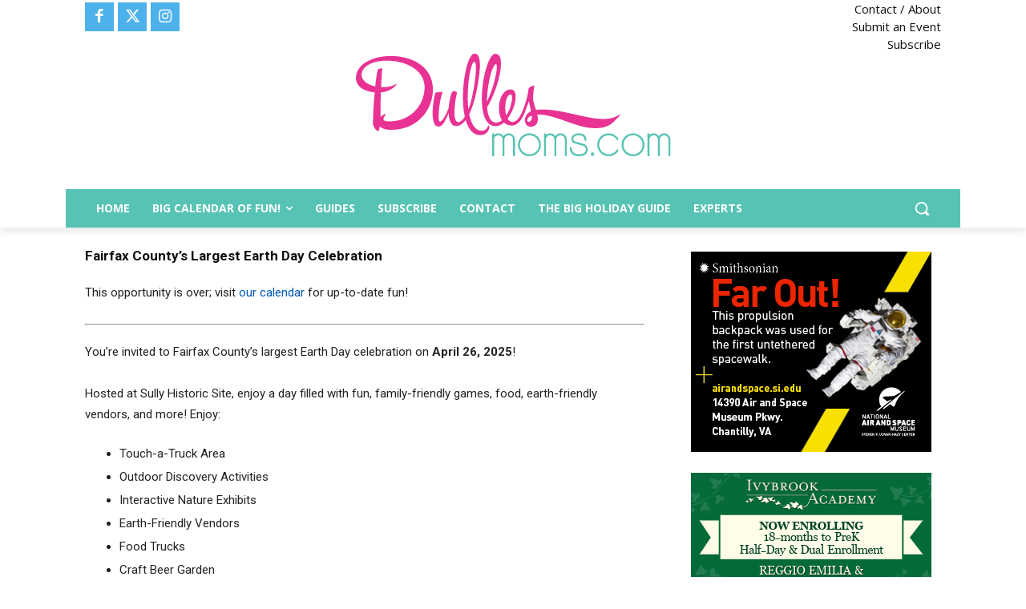

--- FILE ---
content_type: text/html; charset=utf-8
request_url: https://www.google.com/recaptcha/api2/aframe
body_size: 267
content:
<!DOCTYPE HTML><html><head><meta http-equiv="content-type" content="text/html; charset=UTF-8"></head><body><script nonce="NPD5NuYVEaL7n0voD47BOg">/** Anti-fraud and anti-abuse applications only. See google.com/recaptcha */ try{var clients={'sodar':'https://pagead2.googlesyndication.com/pagead/sodar?'};window.addEventListener("message",function(a){try{if(a.source===window.parent){var b=JSON.parse(a.data);var c=clients[b['id']];if(c){var d=document.createElement('img');d.src=c+b['params']+'&rc='+(localStorage.getItem("rc::a")?sessionStorage.getItem("rc::b"):"");window.document.body.appendChild(d);sessionStorage.setItem("rc::e",parseInt(sessionStorage.getItem("rc::e")||0)+1);localStorage.setItem("rc::h",'1766069800894');}}}catch(b){}});window.parent.postMessage("_grecaptcha_ready", "*");}catch(b){}</script></body></html>

--- FILE ---
content_type: text/css;charset=UTF-8
request_url: https://dullesmoms.com/cas-custom-sizes/?ver=1.6
body_size: -351
content:
.ad-300x150{height:auto;max-width:300px;max-height:150px;position:relative;width:100%;}.ad-300x150 .adsanity-inner{height:0;padding-bottom:50%;width:100%;}.ad-300x150 .adsanity-inner iframe{height:100%;left:0;position:absolute;top:0;width:100%;}.ad-300x150 .adsanity-inner img{height:auto;width:100%;}.ad-600x150{height:auto;max-width:600px;max-height:150px;position:relative;width:100%;}.ad-600x150 .adsanity-inner{height:0;padding-bottom:25%;width:100%;}.ad-600x150 .adsanity-inner iframe{height:100%;left:0;position:absolute;top:0;width:100%;}.ad-600x150 .adsanity-inner img{height:auto;width:100%;}

--- FILE ---
content_type: text/css
request_url: https://dullesmoms.com/wp-content/cache/perfmatters/dullesmoms.com/minify/a584b37463db.select2-theme-sscit.min.css?ver=1.0
body_size: 410
content:
.select2-container--sscit .select2-dropdown{border:2px solid #78a1d5;border-radius:6px}.select2-container--sscit.select2-container--open .select2-dropdown--below{border-top:none;border-top-left-radius:0;border-top-right-radius:0;border-bottom-right-radius:0}.select2-container--sscit .select2-selection--single{background-color:#FFF;border:2px solid #78a1d5;border-radius:6px 0 0 6px;height:36px;padding:4px 10px;text-align:left}.select2-container--sscit .select2-selection--single .select2-selection__rendered{color:#5e5e5e;font-size:20px;line-height:normal;padding:0}.select2-container--sscit .select2-selection--single .select2-selection__clear{cursor:pointer;float:right;font-weight:700}.select2-container--sscit .select2-selection--single .select2-selection__arrow{background:#78a1d5;font-size:36px;height:34px;opacity:1;position:absolute;top:0;right:2px;width:36px}.select2-container--sscit .select2-selection--single .select2-selection__arrow:after{content:"\f140";color:#FFF}.select2-container--sscit .select2-selection--single .select2-selection__arrow b{display:none}.select2-container--sscit[dir="rtl"] .select2-selection--single .select2-selection__clear{float:left}.select2-container--sscit[dir="rtl"] .select2-selection--single .select2-selection__arrow{left:1px;right:auto}.select2-container--sscit.select2-container--disabled .select2-selection--single{background-color:#EEE;cursor:default}.select2-container--sscit.select2-container--disabled .select2-selection--single .select2-selection__clear{display:none}.select2-container--sscit.select2-container--open .select2-selection--single .select2-selection__arrow:after{content:"\f142"}.select2-container--sscit .select2-selection--multiple{background-color:#fff;border:1px solid #AAA;border-radius:4px;cursor:text}.select2-container--sscit .select2-selection--multiple .select2-selection__rendered{box-sizing:border-box;list-style:none;margin:0;padding:0 5px;width:100%}.select2-container--sscit .select2-selection--multiple .select2-selection__placeholder{color:#999;margin-top:5px;float:left}.select2-container--sscit .select2-selection--multiple .select2-selection__clear{cursor:pointer;float:right;font-weight:700;margin-top:5px;margin-right:10px}.select2-container--sscit .select2-selection--multiple .select2-selection__choice{background-color:#E4E4E4;border:1px solid #AAA;border-radius:4px;cursor:default;float:left;margin-right:5px;margin-top:5px;padding:0 5px}.select2-container--sscit .select2-selection--multiple .select2-selection__choice__remove{color:#999;cursor:pointer;display:inline-block;font-weight:700;margin-right:2px}.select2-container--sscit .select2-selection--multiple .select2-selection__choice__remove:hover{color:#333}.select2-container--sscit[dir="rtl"] .select2-selection--multiple .select2-selection__choice,.select2-container--sscit[dir="rtl"] .select2-selection--multiple .select2-selection__placeholder{float:right}.select2-container--sscit[dir="rtl"] .select2-selection--multiple .select2-selection__choice{margin-left:5px;margin-right:auto}.select2-container--sscit[dir="rtl"] .select2-selection--multiple .select2-selection__choice__remove{margin-left:2px;margin-right:auto}.select2-container--sscit.select2-container--focus .select2-selection--multiple{border:solid #000 1px;outline:0}.select2-container--sscit.select2-container--disabled .select2-selection--multiple{background-color:#EEE;cursor:default}.select2-container--sscit.select2-container--disabled .select2-selection__choice__remove{display:none}.select2-container--sscit.select2-container--open.select2-container--above .select2-selection--single,.select2-container--sscit.select2-container--open.select2-container--above .select2-selection--multiple{border-top-left-radius:0;border-top-right-radius:0}.select2-container--sscit.select2-container--open.select2-container--below .select2-selection--single,.select2-container--sscit.select2-container--open.select2-container--below .select2-selection--multiple{border-bottom-left-radius:0;border-bottom-right-radius:0}.select2-container--sscit .select2-search--dropdown input.select2-search__field{width:100%;height:auto!important;min-height:26px;padding:4px;margin:0;outline:0;font-family:sans-serif;font-size:1em;border:1px solid #aaa;-webkit-border-radius:0;-moz-border-radius:0;border-radius:0;-webkit-box-shadow:none;-moz-box-shadow:none;box-shadow:none;box-sizing:border-box;background:#fff}.select2-container--sscit .select2-search--inline .select2-search__field{background:#fff0;border:none;outline:0}.select2-container--sscit .select2-results>.select2-results__options{max-height:200px;overflow-y:auto}.select2-container--sscit .select2-results__option[role=group]{padding:0}.select2-container--sscit .select2-results__option[aria-disabled=true]{color:#999}.select2-container--sscit .select2-results__option[aria-selected=true]{background-color:#DDD}.select2-container--sscit .select2-results__option .select2-results__option{padding-left:1em}.select2-container--sscit .select2-results__option .select2-results__option .select2-results__group{padding-left:0}.select2-container--sscit .select2-results__option .select2-results__option .select2-results__option{margin-left:-1em;padding-left:2em}.select2-container--sscit .select2-results__option .select2-results__option .select2-results__option .select2-results__option{margin-left:-2em;padding-left:3em}.select2-container--sscit .select2-results__option .select2-results__option .select2-results__option .select2-results__option .select2-results__option{margin-left:-3em;padding-left:4em}.select2-container--sscit .select2-results__option .select2-results__option .select2-results__option .select2-results__option .select2-results__option .select2-results__option{margin-left:-4em;padding-left:5em}.select2-container--sscit .select2-results__option .select2-results__option .select2-results__option .select2-results__option .select2-results__option .select2-results__option .select2-results__option{margin-left:-5em;padding-left:6em}.select2-container--sscit .select2-results__option--highlighted[aria-selected]{background-color:#78a1d5;color:#FFF}.select2-container--sscit .select2-results__group{cursor:default;display:block;padding:6px}@media only screen and (max-width :768px){.select2-container--sscit .select2-selection--single{padding:6px 14px 0}.select2-container--sscit .select2-selection--single .select2-selection__rendered{font-size:16px}}

--- FILE ---
content_type: text/css
request_url: https://dullesmoms.com/wp-content/connections-templates/cn-custom.css?ver=10.4.66
body_size: -322
content:
.select2-container--sscit .select2-selection--single, #cn-multi-category-search select, #cn-multi-category-search input[type=text], #cn-multi-category-search button#cnmcs-search-submit {
	border: 2px solid #686868;
}

.select2-container--sscit .select2-selection--single .select2-selection__arrow, #cn-multi-category-search button#cnmcs-search-submit {
	background: #686868;
}

.cn-entry-single .street-address {
	margin-top: 10px;
	margin-bottom: 3px;
}